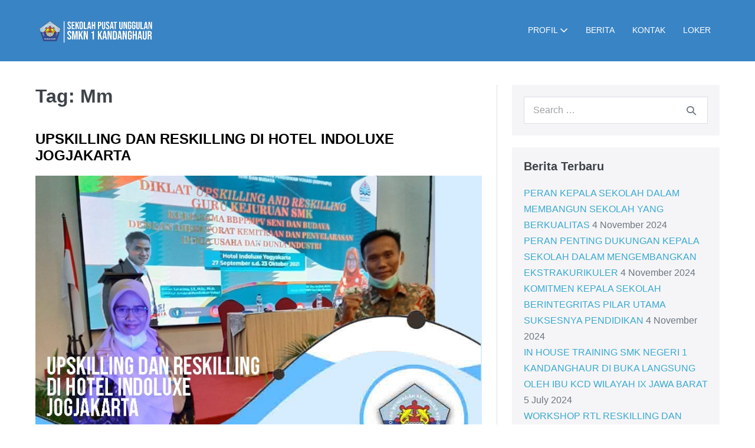

--- FILE ---
content_type: text/html; charset=UTF-8
request_url: https://www.smknegeri1kandanghaur.sch.id/tag/mm/
body_size: 16375
content:
<!DOCTYPE html><html lang="en-US" itemscope itemtype="https://schema.org/WebSite"><head><script data-no-optimize="1">var litespeed_docref=sessionStorage.getItem("litespeed_docref");litespeed_docref&&(Object.defineProperty(document,"referrer",{get:function(){return litespeed_docref}}),sessionStorage.removeItem("litespeed_docref"));</script> <meta charset="UTF-8"><meta name="viewport" content="width=device-width, initial-scale=1"><link rel="profile" href="https://gmpg.org/xfn/11"><title>Mm &#8211; SMK NEGERI 1 KANDANGHAUR</title><meta name='robots' content='max-image-preview:large' /><style>img:is([sizes="auto" i], [sizes^="auto," i]) { contain-intrinsic-size: 3000px 1500px }</style><link rel='dns-prefetch' href='//www.googletagmanager.com' /><link rel='dns-prefetch' href='//pagead2.googlesyndication.com' /><link rel="alternate" type="application/rss+xml" title="SMK NEGERI 1 KANDANGHAUR &raquo; Feed" href="https://www.smknegeri1kandanghaur.sch.id/feed/" /><link rel="alternate" type="application/rss+xml" title="SMK NEGERI 1 KANDANGHAUR &raquo; Comments Feed" href="https://www.smknegeri1kandanghaur.sch.id/comments/feed/" /><link rel="alternate" type="application/rss+xml" title="SMK NEGERI 1 KANDANGHAUR &raquo; Mm Tag Feed" href="https://www.smknegeri1kandanghaur.sch.id/tag/mm/feed/" /><style class="wpbf-google-fonts"></style><link data-optimized="2" rel="stylesheet" href="https://www.smknegeri1kandanghaur.sch.id/wp-content/litespeed/css/9cb406987f2c02a928987eafd81c6e4e.css?ver=fb0b5" /><style id='global-styles-inline-css'>:root{--wp--preset--aspect-ratio--square: 1;--wp--preset--aspect-ratio--4-3: 4/3;--wp--preset--aspect-ratio--3-4: 3/4;--wp--preset--aspect-ratio--3-2: 3/2;--wp--preset--aspect-ratio--2-3: 2/3;--wp--preset--aspect-ratio--16-9: 16/9;--wp--preset--aspect-ratio--9-16: 9/16;--wp--preset--color--black: #000000;--wp--preset--color--cyan-bluish-gray: #abb8c3;--wp--preset--color--white: #ffffff;--wp--preset--color--pale-pink: #f78da7;--wp--preset--color--vivid-red: #cf2e2e;--wp--preset--color--luminous-vivid-orange: #ff6900;--wp--preset--color--luminous-vivid-amber: #fcb900;--wp--preset--color--light-green-cyan: #7bdcb5;--wp--preset--color--vivid-green-cyan: #00d084;--wp--preset--color--pale-cyan-blue: #8ed1fc;--wp--preset--color--vivid-cyan-blue: #0693e3;--wp--preset--color--vivid-purple: #9b51e0;--wp--preset--gradient--vivid-cyan-blue-to-vivid-purple: linear-gradient(135deg,rgba(6,147,227,1) 0%,rgb(155,81,224) 100%);--wp--preset--gradient--light-green-cyan-to-vivid-green-cyan: linear-gradient(135deg,rgb(122,220,180) 0%,rgb(0,208,130) 100%);--wp--preset--gradient--luminous-vivid-amber-to-luminous-vivid-orange: linear-gradient(135deg,rgba(252,185,0,1) 0%,rgba(255,105,0,1) 100%);--wp--preset--gradient--luminous-vivid-orange-to-vivid-red: linear-gradient(135deg,rgba(255,105,0,1) 0%,rgb(207,46,46) 100%);--wp--preset--gradient--very-light-gray-to-cyan-bluish-gray: linear-gradient(135deg,rgb(238,238,238) 0%,rgb(169,184,195) 100%);--wp--preset--gradient--cool-to-warm-spectrum: linear-gradient(135deg,rgb(74,234,220) 0%,rgb(151,120,209) 20%,rgb(207,42,186) 40%,rgb(238,44,130) 60%,rgb(251,105,98) 80%,rgb(254,248,76) 100%);--wp--preset--gradient--blush-light-purple: linear-gradient(135deg,rgb(255,206,236) 0%,rgb(152,150,240) 100%);--wp--preset--gradient--blush-bordeaux: linear-gradient(135deg,rgb(254,205,165) 0%,rgb(254,45,45) 50%,rgb(107,0,62) 100%);--wp--preset--gradient--luminous-dusk: linear-gradient(135deg,rgb(255,203,112) 0%,rgb(199,81,192) 50%,rgb(65,88,208) 100%);--wp--preset--gradient--pale-ocean: linear-gradient(135deg,rgb(255,245,203) 0%,rgb(182,227,212) 50%,rgb(51,167,181) 100%);--wp--preset--gradient--electric-grass: linear-gradient(135deg,rgb(202,248,128) 0%,rgb(113,206,126) 100%);--wp--preset--gradient--midnight: linear-gradient(135deg,rgb(2,3,129) 0%,rgb(40,116,252) 100%);--wp--preset--font-size--small: 14px;--wp--preset--font-size--medium: 20px;--wp--preset--font-size--large: 20px;--wp--preset--font-size--x-large: 42px;--wp--preset--font-size--tiny: 12px;--wp--preset--font-size--regular: 16px;--wp--preset--font-size--larger: 32px;--wp--preset--font-size--extra: 44px;--wp--preset--spacing--20: 0.44rem;--wp--preset--spacing--30: 0.67rem;--wp--preset--spacing--40: 1rem;--wp--preset--spacing--50: 1.5rem;--wp--preset--spacing--60: 2.25rem;--wp--preset--spacing--70: 3.38rem;--wp--preset--spacing--80: 5.06rem;--wp--preset--shadow--natural: 6px 6px 9px rgba(0, 0, 0, 0.2);--wp--preset--shadow--deep: 12px 12px 50px rgba(0, 0, 0, 0.4);--wp--preset--shadow--sharp: 6px 6px 0px rgba(0, 0, 0, 0.2);--wp--preset--shadow--outlined: 6px 6px 0px -3px rgba(255, 255, 255, 1), 6px 6px rgba(0, 0, 0, 1);--wp--preset--shadow--crisp: 6px 6px 0px rgba(0, 0, 0, 1);}:root { --wp--style--global--content-size: 1000px;--wp--style--global--wide-size: 1400px; }:where(body) { margin: 0; }.wp-site-blocks > .alignleft { float: left; margin-right: 2em; }.wp-site-blocks > .alignright { float: right; margin-left: 2em; }.wp-site-blocks > .aligncenter { justify-content: center; margin-left: auto; margin-right: auto; }:where(.wp-site-blocks) > * { margin-block-start: 24px; margin-block-end: 0; }:where(.wp-site-blocks) > :first-child { margin-block-start: 0; }:where(.wp-site-blocks) > :last-child { margin-block-end: 0; }:root { --wp--style--block-gap: 24px; }:root :where(.is-layout-flow) > :first-child{margin-block-start: 0;}:root :where(.is-layout-flow) > :last-child{margin-block-end: 0;}:root :where(.is-layout-flow) > *{margin-block-start: 24px;margin-block-end: 0;}:root :where(.is-layout-constrained) > :first-child{margin-block-start: 0;}:root :where(.is-layout-constrained) > :last-child{margin-block-end: 0;}:root :where(.is-layout-constrained) > *{margin-block-start: 24px;margin-block-end: 0;}:root :where(.is-layout-flex){gap: 24px;}:root :where(.is-layout-grid){gap: 24px;}.is-layout-flow > .alignleft{float: left;margin-inline-start: 0;margin-inline-end: 2em;}.is-layout-flow > .alignright{float: right;margin-inline-start: 2em;margin-inline-end: 0;}.is-layout-flow > .aligncenter{margin-left: auto !important;margin-right: auto !important;}.is-layout-constrained > .alignleft{float: left;margin-inline-start: 0;margin-inline-end: 2em;}.is-layout-constrained > .alignright{float: right;margin-inline-start: 2em;margin-inline-end: 0;}.is-layout-constrained > .aligncenter{margin-left: auto !important;margin-right: auto !important;}.is-layout-constrained > :where(:not(.alignleft):not(.alignright):not(.alignfull)){max-width: var(--wp--style--global--content-size);margin-left: auto !important;margin-right: auto !important;}.is-layout-constrained > .alignwide{max-width: var(--wp--style--global--wide-size);}body .is-layout-flex{display: flex;}.is-layout-flex{flex-wrap: wrap;align-items: center;}.is-layout-flex > :is(*, div){margin: 0;}body .is-layout-grid{display: grid;}.is-layout-grid > :is(*, div){margin: 0;}body{padding-top: 0px;padding-right: 0px;padding-bottom: 0px;padding-left: 0px;}a:where(:not(.wp-element-button)){text-decoration: underline;}:root :where(.wp-element-button, .wp-block-button__link){background-color: #32373c;border-width: 0;color: #fff;font-family: inherit;font-size: inherit;line-height: inherit;padding: calc(0.667em + 2px) calc(1.333em + 2px);text-decoration: none;}.has-black-color{color: var(--wp--preset--color--black) !important;}.has-cyan-bluish-gray-color{color: var(--wp--preset--color--cyan-bluish-gray) !important;}.has-white-color{color: var(--wp--preset--color--white) !important;}.has-pale-pink-color{color: var(--wp--preset--color--pale-pink) !important;}.has-vivid-red-color{color: var(--wp--preset--color--vivid-red) !important;}.has-luminous-vivid-orange-color{color: var(--wp--preset--color--luminous-vivid-orange) !important;}.has-luminous-vivid-amber-color{color: var(--wp--preset--color--luminous-vivid-amber) !important;}.has-light-green-cyan-color{color: var(--wp--preset--color--light-green-cyan) !important;}.has-vivid-green-cyan-color{color: var(--wp--preset--color--vivid-green-cyan) !important;}.has-pale-cyan-blue-color{color: var(--wp--preset--color--pale-cyan-blue) !important;}.has-vivid-cyan-blue-color{color: var(--wp--preset--color--vivid-cyan-blue) !important;}.has-vivid-purple-color{color: var(--wp--preset--color--vivid-purple) !important;}.has-black-background-color{background-color: var(--wp--preset--color--black) !important;}.has-cyan-bluish-gray-background-color{background-color: var(--wp--preset--color--cyan-bluish-gray) !important;}.has-white-background-color{background-color: var(--wp--preset--color--white) !important;}.has-pale-pink-background-color{background-color: var(--wp--preset--color--pale-pink) !important;}.has-vivid-red-background-color{background-color: var(--wp--preset--color--vivid-red) !important;}.has-luminous-vivid-orange-background-color{background-color: var(--wp--preset--color--luminous-vivid-orange) !important;}.has-luminous-vivid-amber-background-color{background-color: var(--wp--preset--color--luminous-vivid-amber) !important;}.has-light-green-cyan-background-color{background-color: var(--wp--preset--color--light-green-cyan) !important;}.has-vivid-green-cyan-background-color{background-color: var(--wp--preset--color--vivid-green-cyan) !important;}.has-pale-cyan-blue-background-color{background-color: var(--wp--preset--color--pale-cyan-blue) !important;}.has-vivid-cyan-blue-background-color{background-color: var(--wp--preset--color--vivid-cyan-blue) !important;}.has-vivid-purple-background-color{background-color: var(--wp--preset--color--vivid-purple) !important;}.has-black-border-color{border-color: var(--wp--preset--color--black) !important;}.has-cyan-bluish-gray-border-color{border-color: var(--wp--preset--color--cyan-bluish-gray) !important;}.has-white-border-color{border-color: var(--wp--preset--color--white) !important;}.has-pale-pink-border-color{border-color: var(--wp--preset--color--pale-pink) !important;}.has-vivid-red-border-color{border-color: var(--wp--preset--color--vivid-red) !important;}.has-luminous-vivid-orange-border-color{border-color: var(--wp--preset--color--luminous-vivid-orange) !important;}.has-luminous-vivid-amber-border-color{border-color: var(--wp--preset--color--luminous-vivid-amber) !important;}.has-light-green-cyan-border-color{border-color: var(--wp--preset--color--light-green-cyan) !important;}.has-vivid-green-cyan-border-color{border-color: var(--wp--preset--color--vivid-green-cyan) !important;}.has-pale-cyan-blue-border-color{border-color: var(--wp--preset--color--pale-cyan-blue) !important;}.has-vivid-cyan-blue-border-color{border-color: var(--wp--preset--color--vivid-cyan-blue) !important;}.has-vivid-purple-border-color{border-color: var(--wp--preset--color--vivid-purple) !important;}.has-vivid-cyan-blue-to-vivid-purple-gradient-background{background: var(--wp--preset--gradient--vivid-cyan-blue-to-vivid-purple) !important;}.has-light-green-cyan-to-vivid-green-cyan-gradient-background{background: var(--wp--preset--gradient--light-green-cyan-to-vivid-green-cyan) !important;}.has-luminous-vivid-amber-to-luminous-vivid-orange-gradient-background{background: var(--wp--preset--gradient--luminous-vivid-amber-to-luminous-vivid-orange) !important;}.has-luminous-vivid-orange-to-vivid-red-gradient-background{background: var(--wp--preset--gradient--luminous-vivid-orange-to-vivid-red) !important;}.has-very-light-gray-to-cyan-bluish-gray-gradient-background{background: var(--wp--preset--gradient--very-light-gray-to-cyan-bluish-gray) !important;}.has-cool-to-warm-spectrum-gradient-background{background: var(--wp--preset--gradient--cool-to-warm-spectrum) !important;}.has-blush-light-purple-gradient-background{background: var(--wp--preset--gradient--blush-light-purple) !important;}.has-blush-bordeaux-gradient-background{background: var(--wp--preset--gradient--blush-bordeaux) !important;}.has-luminous-dusk-gradient-background{background: var(--wp--preset--gradient--luminous-dusk) !important;}.has-pale-ocean-gradient-background{background: var(--wp--preset--gradient--pale-ocean) !important;}.has-electric-grass-gradient-background{background: var(--wp--preset--gradient--electric-grass) !important;}.has-midnight-gradient-background{background: var(--wp--preset--gradient--midnight) !important;}.has-small-font-size{font-size: var(--wp--preset--font-size--small) !important;}.has-medium-font-size{font-size: var(--wp--preset--font-size--medium) !important;}.has-large-font-size{font-size: var(--wp--preset--font-size--large) !important;}.has-x-large-font-size{font-size: var(--wp--preset--font-size--x-large) !important;}.has-tiny-font-size{font-size: var(--wp--preset--font-size--tiny) !important;}.has-regular-font-size{font-size: var(--wp--preset--font-size--regular) !important;}.has-larger-font-size{font-size: var(--wp--preset--font-size--larger) !important;}.has-extra-font-size{font-size: var(--wp--preset--font-size--extra) !important;}
:root :where(.wp-block-pullquote){font-size: 1.5em;line-height: 1.6;}</style><style id='wpbf-style-inline-css'>.wpbf-archive-content .wpbf-post{text-align:left;}.wpbf-archive-content .wpbf-post a:not(.wpbf-read-more){color:#000000;}.wpbf-logo img,.wpbf-mobile-logo img{width:204px;}.wpbf-nav-wrapper{padding-top:25px;padding-bottom:25px;}.wpbf-navigation .wpbf-menu > .menu-item > a{padding-left:15px;padding-right:15px;}.wpbf-navigation:not(.wpbf-navigation-transparent):not(.wpbf-navigation-active){background-color:rgba(30,115,190,0.88);}.wpbf-navigation .wpbf-menu a,.wpbf-mobile-menu a,.wpbf-close{color:#ffffff;}.wpbf-navigation .wpbf-menu a:hover,.wpbf-mobile-menu a:hover{color:#eeee22;}.wpbf-navigation .wpbf-menu > .current-menu-item > a,.wpbf-mobile-menu > .current-menu-item > a{color:#eeee22!important;}.wpbf-navigation .wpbf-menu a,.wpbf-mobile-menu a{font-size:14px;}.wpbf-sub-menu > .menu-item-has-children:not(.wpbf-mega-menu) .sub-menu li,.wpbf-sub-menu > .wpbf-mega-menu > .sub-menu{background-color:rgba(22,82,135,0.95);}.wpbf-sub-menu > .menu-item-has-children:not(.wpbf-mega-menu) .sub-menu li:hover{background-color:#eeee22;}.wpbf-sub-menu > .menu-item-has-children:not(.wpbf-mega-menu) li{border-bottom:1px solid #f5f5f7;}.wpbf-sub-menu > .menu-item-has-children:not(.wpbf-mega-menu) li:last-child{border-bottom:none}.wpbf-sub-menu > .menu-item-has-children:not(.wpbf-mega-menu) .sub-menu{width:244px;}.wpbf-navigation .wpbf-menu .sub-menu a:hover{color:#000000;}.wpbf-mobile-nav-wrapper{padding-top:12px;padding-bottom:12px;}.wpbf-mobile-nav-wrapper{background:#1e73be;}.wpbf-mobile-menu a,.wpbf-mobile-menu .menu-item-has-children .wpbf-submenu-toggle{padding-top:2px;}.wpbf-mobile-menu .menu-item{border-top-color:rgba(30,115,190,0.79);}.wpbf-mobile-menu > .menu-item:last-child{border-bottom-color:rgba(30,115,190,0.79);}.wpbf-mobile-menu > .menu-item a{background-color:rgba(30,115,190,0.87);}.wpbf-mobile-menu > .menu-item a:hover{background-color:rgba(82,160,228,0.61);}.wpbf-mobile-menu a,.wpbf-mobile-menu .menu-item-has-children .wpbf-submenu-toggle{font-size:14px;}.wpbf-page-footer{background-color:rgba(30,115,190,0.3);}</style> <script type="litespeed/javascript" data-src="https://www.smknegeri1kandanghaur.sch.id/wp-includes/js/jquery/jquery.min.js" id="jquery-core-js"></script> <meta property="og:image" content="https://www.smknegeri1kandanghaur.sch.id/wp-content/uploads/2020/07/cropped-cropped-logo_nesaka-removebg-preview-1.png"><meta property="og:type" content="website"><meta property="og:locale" content="en_US"><meta property="og:site_name" content="SMK NEGERI 1 KANDANGHAUR"><meta property="og:url" content="https://www.smknegeri1kandanghaur.sch.id/tag/mm/"><meta property="og:title" content="Mm &#8211; SMK NEGERI 1 KANDANGHAUR"><meta property="twitter:partner" content="ogwp"><meta property="twitter:title" content="Mm &#8211; SMK NEGERI 1 KANDANGHAUR"><meta property="twitter:url" content="https://www.smknegeri1kandanghaur.sch.id/tag/mm/"><meta itemprop="image" content="https://www.smknegeri1kandanghaur.sch.id/wp-content/uploads/2020/07/cropped-cropped-logo_nesaka-removebg-preview-1.png"><meta itemprop="name" content="Mm &#8211; SMK NEGERI 1 KANDANGHAUR"><link rel="https://api.w.org/" href="https://www.smknegeri1kandanghaur.sch.id/wp-json/" /><link rel="alternate" title="JSON" type="application/json" href="https://www.smknegeri1kandanghaur.sch.id/wp-json/wp/v2/tags/20" /><link rel="EditURI" type="application/rsd+xml" title="RSD" href="https://www.smknegeri1kandanghaur.sch.id/xmlrpc.php?rsd" /><meta name="generator" content="WordPress 6.8.3" /><meta name="generator" content="Site Kit by Google 1.170.0" /><meta name="google-adsense-platform-account" content="ca-host-pub-2644536267352236"><meta name="google-adsense-platform-domain" content="sitekit.withgoogle.com"><meta name="generator" content="Elementor 3.34.2; features: additional_custom_breakpoints; settings: css_print_method-external, google_font-enabled, font_display-auto"><style>.e-con.e-parent:nth-of-type(n+4):not(.e-lazyloaded):not(.e-no-lazyload),
				.e-con.e-parent:nth-of-type(n+4):not(.e-lazyloaded):not(.e-no-lazyload) * {
					background-image: none !important;
				}
				@media screen and (max-height: 1024px) {
					.e-con.e-parent:nth-of-type(n+3):not(.e-lazyloaded):not(.e-no-lazyload),
					.e-con.e-parent:nth-of-type(n+3):not(.e-lazyloaded):not(.e-no-lazyload) * {
						background-image: none !important;
					}
				}
				@media screen and (max-height: 640px) {
					.e-con.e-parent:nth-of-type(n+2):not(.e-lazyloaded):not(.e-no-lazyload),
					.e-con.e-parent:nth-of-type(n+2):not(.e-lazyloaded):not(.e-no-lazyload) * {
						background-image: none !important;
					}
				}</style> <script type="litespeed/javascript" data-src="https://pagead2.googlesyndication.com/pagead/js/adsbygoogle.js?client=ca-pub-1480336424665469&amp;host=ca-host-pub-2644536267352236" crossorigin="anonymous"></script> <link rel="icon" href="https://www.smknegeri1kandanghaur.sch.id/wp-content/uploads/2020/07/cropped-cropped-logo_nesaka-removebg-preview-1-32x32.png" sizes="32x32" /><link rel="icon" href="https://www.smknegeri1kandanghaur.sch.id/wp-content/uploads/2020/07/cropped-cropped-logo_nesaka-removebg-preview-1-192x192.png" sizes="192x192" /><link rel="apple-touch-icon" href="https://www.smknegeri1kandanghaur.sch.id/wp-content/uploads/2020/07/cropped-cropped-logo_nesaka-removebg-preview-1-180x180.png" /><meta name="msapplication-TileImage" content="https://www.smknegeri1kandanghaur.sch.id/wp-content/uploads/2020/07/cropped-cropped-logo_nesaka-removebg-preview-1-270x270.png" /></head><body data-rsssl=1 class="archive tag tag-mm tag-20 wp-custom-logo wp-theme-page-builder-framework wpbf wpbf-sidebar-right elementor-default elementor-kit-57" itemscope="itemscope" itemtype="https://schema.org/Blog"><a class="screen-reader-text skip-link" href="#content" title="Skip to content">Skip to content</a><div id="container" class="hfeed wpbf-page"><header id="header" class="wpbf-page-header" itemscope="itemscope" itemtype="https://schema.org/WPHeader"><div class="wpbf-navigation" data-sub-menu-animation-duration="250"><div class="wpbf-container wpbf-container-center wpbf-visible-large wpbf-nav-wrapper wpbf-menu-right"><div class="wpbf-grid wpbf-grid-collapse"><div class="wpbf-1-4 wpbf-logo-container"><div class="wpbf-logo" itemscope="itemscope" itemtype="https://schema.org/Organization"><a href="https://www.smknegeri1kandanghaur.sch.id" itemprop="url"><img data-lazyloaded="1" src="[data-uri]" fetchpriority="high" data-src="https://www.smknegeri1kandanghaur.sch.id/wp-content/uploads/2021/08/cropped-tampilan-ats-fix.png" alt="SMK NEGERI 1 KANDANGHAUR" title="SMK NEGERI 1 KANDANGHAUR" width="760" height="202" itemprop="logo" /></a></div></div><div class="wpbf-3-4 wpbf-menu-container"><nav id="navigation" class="wpbf-clearfix" itemscope="itemscope" itemtype="https://schema.org/SiteNavigationElement" aria-label="Site Navigation"><ul id="menu-master-menu" class="wpbf-menu wpbf-sub-menu wpbf-sub-menu-align-center wpbf-sub-menu-animation-fade wpbf-menu-effect-none wpbf-menu-animation-fade wpbf-menu-align-center"><li id="menu-item-16" class="menu-item menu-item-type-post_type menu-item-object-page menu-item-has-children menu-item-16"><a href="https://www.smknegeri1kandanghaur.sch.id/profil/">PROFIL <i class="wpbff wpbff-arrow-down" aria-hidden="true"></i></a><ul class="sub-menu"><li id="menu-item-19" class="menu-item menu-item-type-post_type menu-item-object-page menu-item-19"><a href="https://www.smknegeri1kandanghaur.sch.id/visi-dan-misi/">Visi dan Misi</a></li><li id="menu-item-18" class="menu-item menu-item-type-post_type menu-item-object-page menu-item-18"><a href="https://www.smknegeri1kandanghaur.sch.id/sejarah/">Sejarah</a></li><li id="menu-item-1306" class="menu-item menu-item-type-taxonomy menu-item-object-category menu-item-1306"><a href="https://www.smknegeri1kandanghaur.sch.id/category/tkpi/">TKPI</a></li><li id="menu-item-1303" class="menu-item menu-item-type-taxonomy menu-item-object-category menu-item-1303"><a href="https://www.smknegeri1kandanghaur.sch.id/category/tbsm/">TO</a></li><li id="menu-item-1571" class="menu-item menu-item-type-custom menu-item-object-custom menu-item-1571"><a href="https://tjkt.smknegeri1kandanghaur.sch.id/">TJKT</a></li><li id="menu-item-1307" class="menu-item menu-item-type-taxonomy menu-item-object-category menu-item-1307"><a href="https://www.smknegeri1kandanghaur.sch.id/category/mm/">BRODCASTING DAN FILM</a></li><li id="menu-item-1305" class="menu-item menu-item-type-taxonomy menu-item-object-category menu-item-1305"><a href="https://www.smknegeri1kandanghaur.sch.id/category/kimia-industri/">KIMIA INDUSTRI</a></li></ul></li><li id="menu-item-267" class="menu-item menu-item-type-post_type menu-item-object-page current_page_parent menu-item-267"><a href="https://www.smknegeri1kandanghaur.sch.id/berita/">BERITA</a></li><li id="menu-item-176" class="menu-item menu-item-type-post_type menu-item-object-page menu-item-176"><a href="https://www.smknegeri1kandanghaur.sch.id/kontak/">KONTAK</a></li><li id="menu-item-1750" class="menu-item menu-item-type-post_type menu-item-object-page menu-item-1750"><a href="https://www.smknegeri1kandanghaur.sch.id/loker/">LOKER</a></li></ul></nav></div></div></div><div class="wpbf-mobile-menu-hamburger wpbf-hidden-large"><div class="wpbf-mobile-nav-wrapper wpbf-container wpbf-container-center"><div class="wpbf-mobile-logo-container wpbf-2-3"><div class="wpbf-mobile-logo" itemscope="itemscope" itemtype="https://schema.org/Organization"><a href="https://www.smknegeri1kandanghaur.sch.id" itemprop="url"><img data-lazyloaded="1" src="[data-uri]" fetchpriority="high" data-src="https://www.smknegeri1kandanghaur.sch.id/wp-content/uploads/2021/08/cropped-tampilan-ats-fix.png" alt="SMK NEGERI 1 KANDANGHAUR" title="SMK NEGERI 1 KANDANGHAUR" width="760" height="202" itemprop="logo" /></a></div></div><div class="wpbf-menu-toggle-container wpbf-1-3">
<button id="wpbf-mobile-menu-toggle" class="wpbf-mobile-nav-item wpbf-mobile-menu-toggle wpbff wpbff-hamburger" aria-label="Mobile Site Navigation" aria-controls="navigation" aria-expanded="false" aria-haspopup="true">
<span class="screen-reader-text">Menu Toggle</span>
</button></div></div><div class="wpbf-mobile-menu-container"><nav id="mobile-navigation" itemscope="itemscope" itemtype="https://schema.org/SiteNavigationElement" aria-labelledby="wpbf-mobile-menu-toggle"><ul id="menu-master-menu-1" class="wpbf-mobile-menu"><li class="menu-item menu-item-type-post_type menu-item-object-page menu-item-has-children menu-item-16"><a href="https://www.smknegeri1kandanghaur.sch.id/profil/">PROFIL</a><button class="wpbf-submenu-toggle" aria-expanded="false"><span class="screen-reader-text">Menu Toggle</span><i class="wpbff wpbff-arrow-down" aria-hidden="true"></i></button><ul class="sub-menu"><li class="menu-item menu-item-type-post_type menu-item-object-page menu-item-19"><a href="https://www.smknegeri1kandanghaur.sch.id/visi-dan-misi/">Visi dan Misi</a></li><li class="menu-item menu-item-type-post_type menu-item-object-page menu-item-18"><a href="https://www.smknegeri1kandanghaur.sch.id/sejarah/">Sejarah</a></li><li class="menu-item menu-item-type-taxonomy menu-item-object-category menu-item-1306"><a href="https://www.smknegeri1kandanghaur.sch.id/category/tkpi/">TKPI</a></li><li class="menu-item menu-item-type-taxonomy menu-item-object-category menu-item-1303"><a href="https://www.smknegeri1kandanghaur.sch.id/category/tbsm/">TO</a></li><li class="menu-item menu-item-type-custom menu-item-object-custom menu-item-1571"><a href="https://tjkt.smknegeri1kandanghaur.sch.id/">TJKT</a></li><li class="menu-item menu-item-type-taxonomy menu-item-object-category menu-item-1307"><a href="https://www.smknegeri1kandanghaur.sch.id/category/mm/">BRODCASTING DAN FILM</a></li><li class="menu-item menu-item-type-taxonomy menu-item-object-category menu-item-1305"><a href="https://www.smknegeri1kandanghaur.sch.id/category/kimia-industri/">KIMIA INDUSTRI</a></li></ul></li><li class="menu-item menu-item-type-post_type menu-item-object-page current_page_parent menu-item-267"><a href="https://www.smknegeri1kandanghaur.sch.id/berita/">BERITA</a></li><li class="menu-item menu-item-type-post_type menu-item-object-page menu-item-176"><a href="https://www.smknegeri1kandanghaur.sch.id/kontak/">KONTAK</a></li><li class="menu-item menu-item-type-post_type menu-item-object-page menu-item-1750"><a href="https://www.smknegeri1kandanghaur.sch.id/loker/">LOKER</a></li></ul></nav></div></div></div></header><div id="content"><div id="inner-content" class="wpbf-container wpbf-container-center wpbf-padding-medium"><div class="wpbf-grid wpbf-main-grid wpbf-grid-divider"><main id="main" class="wpbf-main wpbf-medium-2-3 wpbf-archive-content wpbf-post-archive wpbf-tag-content"><h1 class="page-title">Tag: <span>Mm</span></h1><article id="post-1372" class="wpbf-blog-layout-default wpbf-post-style-plain post-1372 post type-post status-publish format-standard has-post-thumbnail hentry category-top tag-indramayu tag-mm tag-multimedia tag-nesaka tag-smk tag-smkn1kandangaur wpbf-post" itemscope="itemscope" itemtype="https://schema.org/CreativeWork"><header class="article-header"><h3 class="entry-title" itemprop="headline">
<a href="https://www.smknegeri1kandanghaur.sch.id/upskilling-dan-reskilling-di-hotel-indoluxe-jogjakarta/" rel="bookmark" title="UPSKILLING DAN RESKILLING DI HOTEL INDOLUXE JOGJAKARTA">UPSKILLING DAN RESKILLING DI HOTEL INDOLUXE JOGJAKARTA</a></h3><div class="wpbf-post-image-wrapper">
<a class="wpbf-post-image-link" href="https://www.smknegeri1kandanghaur.sch.id/upskilling-dan-reskilling-di-hotel-indoluxe-jogjakarta/">
<span class="screen-reader-text">UPSKILLING DAN RESKILLING DI HOTEL INDOLUXE JOGJAKARTA</span>
<img data-lazyloaded="1" src="[data-uri]" width="850" height="637" data-src="https://www.smknegeri1kandanghaur.sch.id/wp-content/uploads/2021/09/d8783473-68a6-41e2-a251-6d77f0416d90.jpg" class="wpbf-post-image wp-post-image" alt="" itemprop="image" decoding="async" data-srcset="https://www.smknegeri1kandanghaur.sch.id/wp-content/uploads/2021/09/d8783473-68a6-41e2-a251-6d77f0416d90.jpg 850w, https://www.smknegeri1kandanghaur.sch.id/wp-content/uploads/2021/09/d8783473-68a6-41e2-a251-6d77f0416d90-720x540.jpg 720w, https://www.smknegeri1kandanghaur.sch.id/wp-content/uploads/2021/09/d8783473-68a6-41e2-a251-6d77f0416d90-768x576.jpg 768w" data-sizes="(max-width: 850px) 100vw, 850px" />	</a></div><p class="article-meta"><img data-lazyloaded="1" src="[data-uri]" alt='' data-src='https://www.smknegeri1kandanghaur.sch.id/wp-content/litespeed/avatar/558319229d00b83c2ce9eba05a64edef.jpg?ver=1768374016' data-srcset='https://www.smknegeri1kandanghaur.sch.id/wp-content/litespeed/avatar/8929d72bdb73d8e0c0488b896ff71441.jpg?ver=1768374016 2x' class='avatar avatar-128 photo' height='128' width='128' decoding='async'/><span class="article-author author vcard" itemscope="itemscope" itemprop="author" itemtype="https://schema.org/Person"><a class="url fn" href="https://www.smknegeri1kandanghaur.sch.id/author/aribadmin/" title="View all posts by Admin" rel="author" itemprop="url"><span itemprop="name">Admin</span></a></span><span class="article-meta-separator"> || </span><span class="posted-on">Posted on</span> <time class="article-time published" datetime="2021-09-29T08:11:58+07:00" itemprop="datePublished">29 September 2021</time><span class="article-meta-separator"> || </span></p></header><section class="entry-summary article-content" itemprop="text"><p>diklat upskilling dan reskilling.bertepat di hotel indoluxe jogjakarta, perwakilan multimedia yang di wakili pa Fajar mengikuti diklat upskilling dan reskilling, kegiatan ini di harapkan mampu [&hellip;]</p></section><footer class="article-footer"><a href="https://www.smknegeri1kandanghaur.sch.id/upskilling-dan-reskilling-di-hotel-indoluxe-jogjakarta/" class="wpbf-read-more wpbf-inline-block">Read more<span class="screen-reader-text">UPSKILLING DAN RESKILLING DI HOTEL INDOLUXE JOGJAKARTA</span></a><p class="footer-categories"><span class="categories-title">Filed under:</span> <a href="https://www.smknegeri1kandanghaur.sch.id/category/top/" rel="category tag">Top</a></p></footer></article><article id="post-1042" class="wpbf-blog-layout-default wpbf-post-style-plain post-1042 post type-post status-publish format-standard has-post-thumbnail hentry category-tbsm tag-53 tag-ilir tag-indramayu tag-kandanghaur tag-kc tag-mm tag-nesaka tag-parean tag-pelayaran tag-smk tag-smk-bisa tag-smkn1kandanghaur tag-tbsm tag-tkj tag-tkpi tag-ujian-kompetensi-kejuruan tag-ukk tag-vokasi wpbf-post" itemscope="itemscope" itemtype="https://schema.org/CreativeWork"><header class="article-header"><h3 class="entry-title" itemprop="headline">
<a href="https://www.smknegeri1kandanghaur.sch.id/verifikasi-tempat-uji-kompetensi-tuk-ukk-tbsm-smk-negeri-1-kandanghaur/" rel="bookmark" title="Verifikasi Tempat Uji Kompetensi (TUK) UKK TBSM SMK Negeri 1 kandanghaur">Verifikasi Tempat Uji Kompetensi (TUK) UKK TBSM SMK Negeri 1 kandanghaur</a></h3><div class="wpbf-post-image-wrapper">
<a class="wpbf-post-image-link" href="https://www.smknegeri1kandanghaur.sch.id/verifikasi-tempat-uji-kompetensi-tuk-ukk-tbsm-smk-negeri-1-kandanghaur/">
<span class="screen-reader-text">Verifikasi Tempat Uji Kompetensi (TUK) UKK TBSM SMK Negeri 1 kandanghaur</span>
<img data-lazyloaded="1" src="[data-uri]" width="850" height="637" data-src="https://www.smknegeri1kandanghaur.sch.id/wp-content/uploads/2021/03/21a38d8c-804c-4b06-949a-c8809b703d5d.jpg" class="wpbf-post-image wp-post-image" alt="" itemprop="image" decoding="async" data-srcset="https://www.smknegeri1kandanghaur.sch.id/wp-content/uploads/2021/03/21a38d8c-804c-4b06-949a-c8809b703d5d.jpg 850w, https://www.smknegeri1kandanghaur.sch.id/wp-content/uploads/2021/03/21a38d8c-804c-4b06-949a-c8809b703d5d-720x540.jpg 720w, https://www.smknegeri1kandanghaur.sch.id/wp-content/uploads/2021/03/21a38d8c-804c-4b06-949a-c8809b703d5d-768x576.jpg 768w" data-sizes="(max-width: 850px) 100vw, 850px" />	</a></div><p class="article-meta"><img data-lazyloaded="1" src="[data-uri]" alt='' data-src='https://www.smknegeri1kandanghaur.sch.id/wp-content/litespeed/avatar/558319229d00b83c2ce9eba05a64edef.jpg?ver=1768374016' data-srcset='https://www.smknegeri1kandanghaur.sch.id/wp-content/litespeed/avatar/8929d72bdb73d8e0c0488b896ff71441.jpg?ver=1768374016 2x' class='avatar avatar-128 photo' height='128' width='128' decoding='async'/><span class="article-author author vcard" itemscope="itemscope" itemprop="author" itemtype="https://schema.org/Person"><a class="url fn" href="https://www.smknegeri1kandanghaur.sch.id/author/aribadmin/" title="View all posts by Admin" rel="author" itemprop="url"><span itemprop="name">Admin</span></a></span><span class="article-meta-separator"> || </span><span class="posted-on">Posted on</span> <time class="article-time published" datetime="2021-03-05T13:12:11+07:00" itemprop="datePublished">5 March 2021</time><span class="article-meta-separator"> || </span></p></header><section class="entry-summary article-content" itemprop="text"><p>Pada Hari Selasa tanggal 2 Maret 2021 Teknik dan Bisnis Sepeda Motor SMK Negeri 1 kandanghaur melaksanakan verifikasi TUK 2021 oleh Pengawas sekolah dan TIM dari Kantor Cabang Dinas Pendidikan (KCD) Wilayah IX berjalan dengan lancar.</p></section><footer class="article-footer"><a href="https://www.smknegeri1kandanghaur.sch.id/verifikasi-tempat-uji-kompetensi-tuk-ukk-tbsm-smk-negeri-1-kandanghaur/" class="wpbf-read-more wpbf-inline-block">Read more<span class="screen-reader-text">Verifikasi Tempat Uji Kompetensi (TUK) UKK TBSM SMK Negeri 1 kandanghaur</span></a><p class="footer-categories"><span class="categories-title">Filed under:</span> <a href="https://www.smknegeri1kandanghaur.sch.id/category/tbsm/" rel="category tag">TBSM</a></p></footer></article></main><div class="wpbf-medium-1-3 wpbf-sidebar-wrapper"><aside id="sidebar" class="wpbf-sidebar" itemscope="itemscope" itemtype="https://schema.org/WPSideBar"><div id="search-3" class="widget widget_search"><form role="search" method="get" class="searchform" action="https://www.smknegeri1kandanghaur.sch.id/"><label><span class="screen-reader-text">Search for:</span>
<input type="search" id="searchform-1" name="s" value="" placeholder="Search &hellip;" title="Press enter to search" />
<button value="Search" class="wpbff wpbff-search"></button>
</label></form></div><div id="recent-posts-2" class="widget widget_recent_entries"><h4 class="wpbf-widgettitle">Berita Terbaru</h4><ul><li>
<a href="https://www.smknegeri1kandanghaur.sch.id/peran-kepala-sekolah-dalam-membangun-sekolah-yang-berkualitas/">PERAN KEPALA SEKOLAH DALAM MEMBANGUN SEKOLAH YANG BERKUALITAS</a>
<span class="post-date">4 November 2024</span></li><li>
<a href="https://www.smknegeri1kandanghaur.sch.id/peran-penting-dukungan-kepala-sekolah-dalam-mengembangkan-ekstrakurikuler/">PERAN PENTING DUKUNGAN KEPALA SEKOLAH DALAM MENGEMBANGKAN EKSTRAKURIKULER</a>
<span class="post-date">4 November 2024</span></li><li>
<a href="https://www.smknegeri1kandanghaur.sch.id/komitmen-kepala-sekolah-berintegritas-pilar-utama-suksesnya-pendidikan/">KOMITMEN KEPALA SEKOLAH BERINTEGRITAS PILAR UTAMA SUKSESNYA PENDIDIKAN</a>
<span class="post-date">4 November 2024</span></li><li>
<a href="https://www.smknegeri1kandanghaur.sch.id/in-house-training-smk-negeri-1-kandanghaur-di-buka-langsung-oleh-ibu-kcd-wilayah-ix-jawa-barat/">IN HOUSE TRAINING SMK NEGERI 1 KANDANGHAUR DI BUKA LANGSUNG OLEH IBU KCD WILAYAH IX JAWA BARAT</a>
<span class="post-date">5 July 2024</span></li><li>
<a href="https://www.smknegeri1kandanghaur.sch.id/workshop-rtl-reskilling-dan-upskilling-smk-negeri-1-kandanghaur/">WORKSHOP RTL RESKILLING DAN UPSKILLING SMK NEGERI 1 KANDANGHAUR</a>
<span class="post-date">13 December 2023</span></li><li>
<a href="https://www.smknegeri1kandanghaur.sch.id/workshop-penguatan-kelembagaan-bkk-smk-negeri-1-kandanghaur-sekolah-pusat-keunggulan/">WORKSHOP PENGUATAN KELEMBAGAAN BKK SMK NEGERI 1 KANDANGHAUR SEKOLAH PUSAT KEUNGGULAN</a>
<span class="post-date">12 December 2023</span></li><li>
<a href="https://www.smknegeri1kandanghaur.sch.id/kejuruan-broadcasting-dan-perfilman-juara-1-festival-film-bahari-jakarta-heritage-indonesia/">Kejuruan Broadcasting dan Perfilman Juara 1 Festival Film Bahari Jakarta &#038; Heritage Indonesia</a>
<span class="post-date">7 December 2023</span></li><li>
<a href="https://www.smknegeri1kandanghaur.sch.id/screening-dan-diskusi-film-bareng-smk-lelea/">Screening dan diskusi film Bareng SMK LELEA</a>
<span class="post-date">7 December 2023</span></li><li>
<a href="https://www.smknegeri1kandanghaur.sch.id/kemah-akbar-nesaka-2023/">Kemah Akbar  Nesaka 2023</a>
<span class="post-date">22 November 2023</span></li><li>
<a href="https://www.smknegeri1kandanghaur.sch.id/penilaian-kinerja-kepala-sekolah-smk-negeri-1-kandanghaur/">PENILAIAN KINERJA KEPALA SEKOLAH SMK NEGERI 1 KANDANGHAUR</a>
<span class="post-date">6 November 2023</span></li></ul></div></aside></div></div></div></div><footer id="footer" class="wpbf-page-footer" itemscope="itemscope" itemtype="https://schema.org/WPFooter"><div class="wpbf-inner-footer wpbf-container wpbf-container-center wpbf-footer-one-column"><div class="wpbf-inner-footer-content">© 2026 - SMK NEGERI 1 KANDANGHAUR | Nesaka bisa, Nesaka Juara</div></div></footer></div> <script type="speculationrules">{"prefetch":[{"source":"document","where":{"and":[{"href_matches":"\/*"},{"not":{"href_matches":["\/wp-*.php","\/wp-admin\/*","\/wp-content\/uploads\/*","\/wp-content\/*","\/wp-content\/plugins\/*","\/wp-content\/themes\/page-builder-framework\/*","\/*\\?(.+)"]}},{"not":{"selector_matches":"a[rel~=\"nofollow\"]"}},{"not":{"selector_matches":".no-prefetch, .no-prefetch a"}}]},"eagerness":"conservative"}]}</script> <script type="litespeed/javascript">const lazyloadRunObserver=()=>{const lazyloadBackgrounds=document.querySelectorAll(`.e-con.e-parent:not(.e-lazyloaded)`);const lazyloadBackgroundObserver=new IntersectionObserver((entries)=>{entries.forEach((entry)=>{if(entry.isIntersecting){let lazyloadBackground=entry.target;if(lazyloadBackground){lazyloadBackground.classList.add('e-lazyloaded')}
lazyloadBackgroundObserver.unobserve(entry.target)}})},{rootMargin:'200px 0px 200px 0px'});lazyloadBackgrounds.forEach((lazyloadBackground)=>{lazyloadBackgroundObserver.observe(lazyloadBackground)})};const events=['DOMContentLiteSpeedLoaded','elementor/lazyload/observe',];events.forEach((event)=>{document.addEventListener(event,lazyloadRunObserver)})</script> <script id="pt-cv-content-views-script-js-extra" type="litespeed/javascript">var PT_CV_PUBLIC={"_prefix":"pt-cv-","page_to_show":"5","_nonce":"c1885f8d44","is_admin":"","is_mobile":"","ajaxurl":"https:\/\/www.smknegeri1kandanghaur.sch.id\/wp-admin\/admin-ajax.php","lang":"","loading_image_src":"data:image\/gif;base64,R0lGODlhDwAPALMPAMrKygwMDJOTkz09PZWVla+vr3p6euTk5M7OzuXl5TMzMwAAAJmZmWZmZszMzP\/\/\/yH\/[base64]\/wyVlamTi3nSdgwFNdhEJgTJoNyoB9ISYoQmdjiZPcj7EYCAeCF1gEDo4Dz2eIAAAh+QQFCgAPACwCAAAADQANAAAEM\/DJBxiYeLKdX3IJZT1FU0iIg2RNKx3OkZVnZ98ToRD4MyiDnkAh6BkNC0MvsAj0kMpHBAAh+QQFCgAPACwGAAAACQAPAAAEMDC59KpFDll73HkAA2wVY5KgiK5b0RRoI6MuzG6EQqCDMlSGheEhUAgqgUUAFRySIgAh+QQFCgAPACwCAAIADQANAAAEM\/DJKZNLND\/[base64]"};var PT_CV_PAGINATION={"first":"\u00ab","prev":"\u2039","next":"\u203a","last":"\u00bb","goto_first":"Go to first page","goto_prev":"Go to previous page","goto_next":"Go to next page","goto_last":"Go to last page","current_page":"Current page is","goto_page":"Go to page"}</script> <script id="wpbf-site-js-before" type="litespeed/javascript">var WpbfObj={ajaxurl:"https://www.smknegeri1kandanghaur.sch.id/wp-admin/admin-ajax.php"}</script> <script id="eael-general-js-extra" type="litespeed/javascript">var localize={"ajaxurl":"https:\/\/www.smknegeri1kandanghaur.sch.id\/wp-admin\/admin-ajax.php","nonce":"ca9abaa466","i18n":{"added":"Added ","compare":"Compare","loading":"Loading..."},"eael_translate_text":{"required_text":"is a required field","invalid_text":"Invalid","billing_text":"Billing","shipping_text":"Shipping","fg_mfp_counter_text":"of"},"page_permalink":"https:\/\/www.smknegeri1kandanghaur.sch.id\/upskilling-dan-reskilling-di-hotel-indoluxe-jogjakarta\/","cart_redirectition":"","cart_page_url":"","el_breakpoints":{"mobile":{"label":"Mobile Portrait","value":767,"default_value":767,"direction":"max","is_enabled":!0},"mobile_extra":{"label":"Mobile Landscape","value":880,"default_value":880,"direction":"max","is_enabled":!1},"tablet":{"label":"Tablet Portrait","value":1024,"default_value":1024,"direction":"max","is_enabled":!0},"tablet_extra":{"label":"Tablet Landscape","value":1200,"default_value":1200,"direction":"max","is_enabled":!1},"laptop":{"label":"Laptop","value":1366,"default_value":1366,"direction":"max","is_enabled":!1},"widescreen":{"label":"Widescreen","value":2400,"default_value":2400,"direction":"min","is_enabled":!1}}}</script> <script data-no-optimize="1">window.lazyLoadOptions=Object.assign({},{threshold:300},window.lazyLoadOptions||{});!function(t,e){"object"==typeof exports&&"undefined"!=typeof module?module.exports=e():"function"==typeof define&&define.amd?define(e):(t="undefined"!=typeof globalThis?globalThis:t||self).LazyLoad=e()}(this,function(){"use strict";function e(){return(e=Object.assign||function(t){for(var e=1;e<arguments.length;e++){var n,a=arguments[e];for(n in a)Object.prototype.hasOwnProperty.call(a,n)&&(t[n]=a[n])}return t}).apply(this,arguments)}function o(t){return e({},at,t)}function l(t,e){return t.getAttribute(gt+e)}function c(t){return l(t,vt)}function s(t,e){return function(t,e,n){e=gt+e;null!==n?t.setAttribute(e,n):t.removeAttribute(e)}(t,vt,e)}function i(t){return s(t,null),0}function r(t){return null===c(t)}function u(t){return c(t)===_t}function d(t,e,n,a){t&&(void 0===a?void 0===n?t(e):t(e,n):t(e,n,a))}function f(t,e){et?t.classList.add(e):t.className+=(t.className?" ":"")+e}function _(t,e){et?t.classList.remove(e):t.className=t.className.replace(new RegExp("(^|\\s+)"+e+"(\\s+|$)")," ").replace(/^\s+/,"").replace(/\s+$/,"")}function g(t){return t.llTempImage}function v(t,e){!e||(e=e._observer)&&e.unobserve(t)}function b(t,e){t&&(t.loadingCount+=e)}function p(t,e){t&&(t.toLoadCount=e)}function n(t){for(var e,n=[],a=0;e=t.children[a];a+=1)"SOURCE"===e.tagName&&n.push(e);return n}function h(t,e){(t=t.parentNode)&&"PICTURE"===t.tagName&&n(t).forEach(e)}function a(t,e){n(t).forEach(e)}function m(t){return!!t[lt]}function E(t){return t[lt]}function I(t){return delete t[lt]}function y(e,t){var n;m(e)||(n={},t.forEach(function(t){n[t]=e.getAttribute(t)}),e[lt]=n)}function L(a,t){var o;m(a)&&(o=E(a),t.forEach(function(t){var e,n;e=a,(t=o[n=t])?e.setAttribute(n,t):e.removeAttribute(n)}))}function k(t,e,n){f(t,e.class_loading),s(t,st),n&&(b(n,1),d(e.callback_loading,t,n))}function A(t,e,n){n&&t.setAttribute(e,n)}function O(t,e){A(t,rt,l(t,e.data_sizes)),A(t,it,l(t,e.data_srcset)),A(t,ot,l(t,e.data_src))}function w(t,e,n){var a=l(t,e.data_bg_multi),o=l(t,e.data_bg_multi_hidpi);(a=nt&&o?o:a)&&(t.style.backgroundImage=a,n=n,f(t=t,(e=e).class_applied),s(t,dt),n&&(e.unobserve_completed&&v(t,e),d(e.callback_applied,t,n)))}function x(t,e){!e||0<e.loadingCount||0<e.toLoadCount||d(t.callback_finish,e)}function M(t,e,n){t.addEventListener(e,n),t.llEvLisnrs[e]=n}function N(t){return!!t.llEvLisnrs}function z(t){if(N(t)){var e,n,a=t.llEvLisnrs;for(e in a){var o=a[e];n=e,o=o,t.removeEventListener(n,o)}delete t.llEvLisnrs}}function C(t,e,n){var a;delete t.llTempImage,b(n,-1),(a=n)&&--a.toLoadCount,_(t,e.class_loading),e.unobserve_completed&&v(t,n)}function R(i,r,c){var l=g(i)||i;N(l)||function(t,e,n){N(t)||(t.llEvLisnrs={});var a="VIDEO"===t.tagName?"loadeddata":"load";M(t,a,e),M(t,"error",n)}(l,function(t){var e,n,a,o;n=r,a=c,o=u(e=i),C(e,n,a),f(e,n.class_loaded),s(e,ut),d(n.callback_loaded,e,a),o||x(n,a),z(l)},function(t){var e,n,a,o;n=r,a=c,o=u(e=i),C(e,n,a),f(e,n.class_error),s(e,ft),d(n.callback_error,e,a),o||x(n,a),z(l)})}function T(t,e,n){var a,o,i,r,c;t.llTempImage=document.createElement("IMG"),R(t,e,n),m(c=t)||(c[lt]={backgroundImage:c.style.backgroundImage}),i=n,r=l(a=t,(o=e).data_bg),c=l(a,o.data_bg_hidpi),(r=nt&&c?c:r)&&(a.style.backgroundImage='url("'.concat(r,'")'),g(a).setAttribute(ot,r),k(a,o,i)),w(t,e,n)}function G(t,e,n){var a;R(t,e,n),a=e,e=n,(t=Et[(n=t).tagName])&&(t(n,a),k(n,a,e))}function D(t,e,n){var a;a=t,(-1<It.indexOf(a.tagName)?G:T)(t,e,n)}function S(t,e,n){var a;t.setAttribute("loading","lazy"),R(t,e,n),a=e,(e=Et[(n=t).tagName])&&e(n,a),s(t,_t)}function V(t){t.removeAttribute(ot),t.removeAttribute(it),t.removeAttribute(rt)}function j(t){h(t,function(t){L(t,mt)}),L(t,mt)}function F(t){var e;(e=yt[t.tagName])?e(t):m(e=t)&&(t=E(e),e.style.backgroundImage=t.backgroundImage)}function P(t,e){var n;F(t),n=e,r(e=t)||u(e)||(_(e,n.class_entered),_(e,n.class_exited),_(e,n.class_applied),_(e,n.class_loading),_(e,n.class_loaded),_(e,n.class_error)),i(t),I(t)}function U(t,e,n,a){var o;n.cancel_on_exit&&(c(t)!==st||"IMG"===t.tagName&&(z(t),h(o=t,function(t){V(t)}),V(o),j(t),_(t,n.class_loading),b(a,-1),i(t),d(n.callback_cancel,t,e,a)))}function $(t,e,n,a){var o,i,r=(i=t,0<=bt.indexOf(c(i)));s(t,"entered"),f(t,n.class_entered),_(t,n.class_exited),o=t,i=a,n.unobserve_entered&&v(o,i),d(n.callback_enter,t,e,a),r||D(t,n,a)}function q(t){return t.use_native&&"loading"in HTMLImageElement.prototype}function H(t,o,i){t.forEach(function(t){return(a=t).isIntersecting||0<a.intersectionRatio?$(t.target,t,o,i):(e=t.target,n=t,a=o,t=i,void(r(e)||(f(e,a.class_exited),U(e,n,a,t),d(a.callback_exit,e,n,t))));var e,n,a})}function B(e,n){var t;tt&&!q(e)&&(n._observer=new IntersectionObserver(function(t){H(t,e,n)},{root:(t=e).container===document?null:t.container,rootMargin:t.thresholds||t.threshold+"px"}))}function J(t){return Array.prototype.slice.call(t)}function K(t){return t.container.querySelectorAll(t.elements_selector)}function Q(t){return c(t)===ft}function W(t,e){return e=t||K(e),J(e).filter(r)}function X(e,t){var n;(n=K(e),J(n).filter(Q)).forEach(function(t){_(t,e.class_error),i(t)}),t.update()}function t(t,e){var n,a,t=o(t);this._settings=t,this.loadingCount=0,B(t,this),n=t,a=this,Y&&window.addEventListener("online",function(){X(n,a)}),this.update(e)}var Y="undefined"!=typeof window,Z=Y&&!("onscroll"in window)||"undefined"!=typeof navigator&&/(gle|ing|ro)bot|crawl|spider/i.test(navigator.userAgent),tt=Y&&"IntersectionObserver"in window,et=Y&&"classList"in document.createElement("p"),nt=Y&&1<window.devicePixelRatio,at={elements_selector:".lazy",container:Z||Y?document:null,threshold:300,thresholds:null,data_src:"src",data_srcset:"srcset",data_sizes:"sizes",data_bg:"bg",data_bg_hidpi:"bg-hidpi",data_bg_multi:"bg-multi",data_bg_multi_hidpi:"bg-multi-hidpi",data_poster:"poster",class_applied:"applied",class_loading:"litespeed-loading",class_loaded:"litespeed-loaded",class_error:"error",class_entered:"entered",class_exited:"exited",unobserve_completed:!0,unobserve_entered:!1,cancel_on_exit:!0,callback_enter:null,callback_exit:null,callback_applied:null,callback_loading:null,callback_loaded:null,callback_error:null,callback_finish:null,callback_cancel:null,use_native:!1},ot="src",it="srcset",rt="sizes",ct="poster",lt="llOriginalAttrs",st="loading",ut="loaded",dt="applied",ft="error",_t="native",gt="data-",vt="ll-status",bt=[st,ut,dt,ft],pt=[ot],ht=[ot,ct],mt=[ot,it,rt],Et={IMG:function(t,e){h(t,function(t){y(t,mt),O(t,e)}),y(t,mt),O(t,e)},IFRAME:function(t,e){y(t,pt),A(t,ot,l(t,e.data_src))},VIDEO:function(t,e){a(t,function(t){y(t,pt),A(t,ot,l(t,e.data_src))}),y(t,ht),A(t,ct,l(t,e.data_poster)),A(t,ot,l(t,e.data_src)),t.load()}},It=["IMG","IFRAME","VIDEO"],yt={IMG:j,IFRAME:function(t){L(t,pt)},VIDEO:function(t){a(t,function(t){L(t,pt)}),L(t,ht),t.load()}},Lt=["IMG","IFRAME","VIDEO"];return t.prototype={update:function(t){var e,n,a,o=this._settings,i=W(t,o);{if(p(this,i.length),!Z&&tt)return q(o)?(e=o,n=this,i.forEach(function(t){-1!==Lt.indexOf(t.tagName)&&S(t,e,n)}),void p(n,0)):(t=this._observer,o=i,t.disconnect(),a=t,void o.forEach(function(t){a.observe(t)}));this.loadAll(i)}},destroy:function(){this._observer&&this._observer.disconnect(),K(this._settings).forEach(function(t){I(t)}),delete this._observer,delete this._settings,delete this.loadingCount,delete this.toLoadCount},loadAll:function(t){var e=this,n=this._settings;W(t,n).forEach(function(t){v(t,e),D(t,n,e)})},restoreAll:function(){var e=this._settings;K(e).forEach(function(t){P(t,e)})}},t.load=function(t,e){e=o(e);D(t,e)},t.resetStatus=function(t){i(t)},t}),function(t,e){"use strict";function n(){e.body.classList.add("litespeed_lazyloaded")}function a(){console.log("[LiteSpeed] Start Lazy Load"),o=new LazyLoad(Object.assign({},t.lazyLoadOptions||{},{elements_selector:"[data-lazyloaded]",callback_finish:n})),i=function(){o.update()},t.MutationObserver&&new MutationObserver(i).observe(e.documentElement,{childList:!0,subtree:!0,attributes:!0})}var o,i;t.addEventListener?t.addEventListener("load",a,!1):t.attachEvent("onload",a)}(window,document);</script><script data-no-optimize="1">window.litespeed_ui_events=window.litespeed_ui_events||["mouseover","click","keydown","wheel","touchmove","touchstart"];var urlCreator=window.URL||window.webkitURL;function litespeed_load_delayed_js_force(){console.log("[LiteSpeed] Start Load JS Delayed"),litespeed_ui_events.forEach(e=>{window.removeEventListener(e,litespeed_load_delayed_js_force,{passive:!0})}),document.querySelectorAll("iframe[data-litespeed-src]").forEach(e=>{e.setAttribute("src",e.getAttribute("data-litespeed-src"))}),"loading"==document.readyState?window.addEventListener("DOMContentLoaded",litespeed_load_delayed_js):litespeed_load_delayed_js()}litespeed_ui_events.forEach(e=>{window.addEventListener(e,litespeed_load_delayed_js_force,{passive:!0})});async function litespeed_load_delayed_js(){let t=[];for(var d in document.querySelectorAll('script[type="litespeed/javascript"]').forEach(e=>{t.push(e)}),t)await new Promise(e=>litespeed_load_one(t[d],e));document.dispatchEvent(new Event("DOMContentLiteSpeedLoaded")),window.dispatchEvent(new Event("DOMContentLiteSpeedLoaded"))}function litespeed_load_one(t,e){console.log("[LiteSpeed] Load ",t);var d=document.createElement("script");d.addEventListener("load",e),d.addEventListener("error",e),t.getAttributeNames().forEach(e=>{"type"!=e&&d.setAttribute("data-src"==e?"src":e,t.getAttribute(e))});let a=!(d.type="text/javascript");!d.src&&t.textContent&&(d.src=litespeed_inline2src(t.textContent),a=!0),t.after(d),t.remove(),a&&e()}function litespeed_inline2src(t){try{var d=urlCreator.createObjectURL(new Blob([t.replace(/^(?:<!--)?(.*?)(?:-->)?$/gm,"$1")],{type:"text/javascript"}))}catch(e){d="data:text/javascript;base64,"+btoa(t.replace(/^(?:<!--)?(.*?)(?:-->)?$/gm,"$1"))}return d}</script><script data-no-optimize="1">var litespeed_vary=document.cookie.replace(/(?:(?:^|.*;\s*)_lscache_vary\s*\=\s*([^;]*).*$)|^.*$/,"");litespeed_vary||fetch("/wp-content/plugins/litespeed-cache/guest.vary.php",{method:"POST",cache:"no-cache",redirect:"follow"}).then(e=>e.json()).then(e=>{console.log(e),e.hasOwnProperty("reload")&&"yes"==e.reload&&(sessionStorage.setItem("litespeed_docref",document.referrer),window.location.reload(!0))});</script><script data-optimized="1" type="litespeed/javascript" data-src="https://www.smknegeri1kandanghaur.sch.id/wp-content/litespeed/js/03af3fe97c1f3f72a99ab94e311f0621.js?ver=fb0b5"></script></body></html>
<!-- Page optimized by LiteSpeed Cache @2026-01-21 13:10:49 -->

<!-- Page supported by LiteSpeed Cache 7.7 on 2026-01-21 13:10:49 -->
<!-- Guest Mode -->
<!-- QUIC.cloud UCSS in queue -->